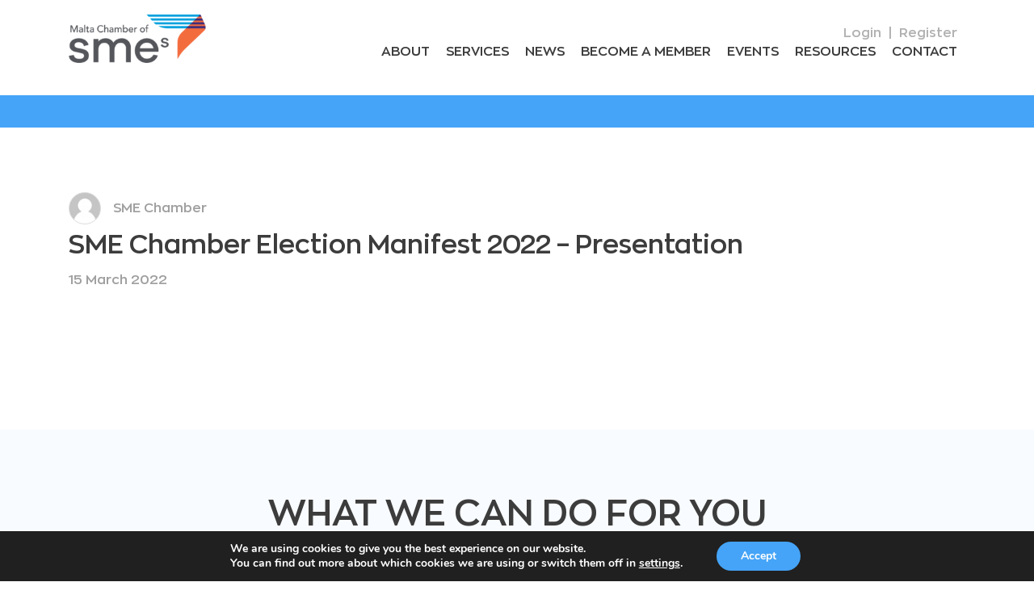

--- FILE ---
content_type: text/html; charset=UTF-8
request_url: https://www.smechamber.mt/resources/sme-chamber-election-manifest-2022/
body_size: 63656
content:
<!doctype html>
<html lang="ru">

<head>
    <meta charset="utf-8">
    <meta name="HandheldFriendly" content="True" />
    <meta name="format-detection" content="telephone=no" />
    <meta name="format-detection" content="address=no" />
    <meta https-equiv="X-UA-Compatible" content="IE=Edge">
    <meta name="viewport" content="width=device-width, minimum-scale=1.0, initial-scale=1.0, shrink-to-fit=no">
    <meta name='description' content='description'>
    <!-- <link rel="shortcut icon" href="media/img/favicon.png" type="image/x-icon"> -->
    <title>Malta Chamber of SMEs</title>
	
	<!-- Google Tag Manager -->
<script>(function(w,d,s,l,i){w[l]=w[l]||[];w[l].push({'gtm.start':
new Date().getTime(),event:'gtm.js'});var f=d.getElementsByTagName(s)[0],
j=d.createElement(s),dl=l!='dataLayer'?'&l='+l:'';j.async=true;j.src=
'https://www.googletagmanager.com/gtm.js?id='+i+dl;f.parentNode.insertBefore(j,f);
})(window,document,'script','dataLayer','GTM-5VB2N8R');</script>
<!-- End Google Tag Manager -->

	<meta name='robots' content='index, follow, max-image-preview:large, max-snippet:-1, max-video-preview:-1' />
	<style>img:is([sizes="auto" i], [sizes^="auto," i]) { contain-intrinsic-size: 3000px 1500px }</style>
	
	<!-- This site is optimized with the Yoast SEO plugin v25.3 - https://yoast.com/wordpress/plugins/seo/ -->
	<title>SME Chamber Election Manifest 2022 - Presentation - Malta Chamber of SMEs</title>
	<link rel="canonical" href="https://www.smechamber.mt/resources/sme-chamber-election-manifest-2022/" />
	<meta property="og:locale" content="en_US" />
	<meta property="og:type" content="article" />
	<meta property="og:title" content="SME Chamber Election Manifest 2022 - Presentation - Malta Chamber of SMEs" />
	<meta property="og:description" content="Malta Chamber of SMEs Election Manifest 2022, 35 proposals" />
	<meta property="og:url" content="https://www.smechamber.mt/resources/sme-chamber-election-manifest-2022/" />
	<meta property="og:site_name" content="Malta Chamber of SMEs" />
	<meta property="article:modified_time" content="2022-03-17T13:00:01+00:00" />
	<meta name="twitter:card" content="summary_large_image" />
	<script type="application/ld+json" class="yoast-schema-graph">{"@context":"https://schema.org","@graph":[{"@type":"WebPage","@id":"https://www.smechamber.mt/resources/sme-chamber-election-manifest-2022/","url":"https://www.smechamber.mt/resources/sme-chamber-election-manifest-2022/","name":"SME Chamber Election Manifest 2022 - Presentation - Malta Chamber of SMEs","isPartOf":{"@id":"https://www.smechamber.mt/#website"},"datePublished":"2022-03-15T13:28:23+00:00","dateModified":"2022-03-17T13:00:01+00:00","breadcrumb":{"@id":"https://www.smechamber.mt/resources/sme-chamber-election-manifest-2022/#breadcrumb"},"inLanguage":"en-US","potentialAction":[{"@type":"ReadAction","target":["https://www.smechamber.mt/resources/sme-chamber-election-manifest-2022/"]}]},{"@type":"BreadcrumbList","@id":"https://www.smechamber.mt/resources/sme-chamber-election-manifest-2022/#breadcrumb","itemListElement":[{"@type":"ListItem","position":1,"name":"Home","item":"https://www.smechamber.mt/"},{"@type":"ListItem","position":2,"name":"SME Chamber Election Manifest 2022 &#8211; Presentation"}]},{"@type":"WebSite","@id":"https://www.smechamber.mt/#website","url":"https://www.smechamber.mt/","name":"Malta Chamber of SMEs","description":"The leading voice of independent private business in Malta since 1948.","potentialAction":[{"@type":"SearchAction","target":{"@type":"EntryPoint","urlTemplate":"https://www.smechamber.mt/?s={search_term_string}"},"query-input":{"@type":"PropertyValueSpecification","valueRequired":true,"valueName":"search_term_string"}}],"inLanguage":"en-US"}]}</script>
	<!-- / Yoast SEO plugin. -->


<link rel='dns-prefetch' href='//cdnjs.cloudflare.com' />
<link rel='dns-prefetch' href='//unpkg.com' />
<link rel='dns-prefetch' href='//code.jquery.com' />
<link rel='dns-prefetch' href='//maps.googleapis.com' />
<link rel='dns-prefetch' href='//fengyuanchen.github.io' />
<link rel='dns-prefetch' href='//cdn.jsdelivr.net' />
<link rel="alternate" type="application/rss+xml" title="Malta Chamber of SMEs &raquo; Feed" href="https://www.smechamber.mt/feed/" />
<link rel="alternate" type="application/rss+xml" title="Malta Chamber of SMEs &raquo; Comments Feed" href="https://www.smechamber.mt/comments/feed/" />
<script type="text/javascript">
/* <![CDATA[ */
window._wpemojiSettings = {"baseUrl":"https:\/\/s.w.org\/images\/core\/emoji\/16.0.1\/72x72\/","ext":".png","svgUrl":"https:\/\/s.w.org\/images\/core\/emoji\/16.0.1\/svg\/","svgExt":".svg","source":{"concatemoji":"https:\/\/www.smechamber.mt\/wp-includes\/js\/wp-emoji-release.min.js?ver=6.8.3"}};
/*! This file is auto-generated */
!function(s,n){var o,i,e;function c(e){try{var t={supportTests:e,timestamp:(new Date).valueOf()};sessionStorage.setItem(o,JSON.stringify(t))}catch(e){}}function p(e,t,n){e.clearRect(0,0,e.canvas.width,e.canvas.height),e.fillText(t,0,0);var t=new Uint32Array(e.getImageData(0,0,e.canvas.width,e.canvas.height).data),a=(e.clearRect(0,0,e.canvas.width,e.canvas.height),e.fillText(n,0,0),new Uint32Array(e.getImageData(0,0,e.canvas.width,e.canvas.height).data));return t.every(function(e,t){return e===a[t]})}function u(e,t){e.clearRect(0,0,e.canvas.width,e.canvas.height),e.fillText(t,0,0);for(var n=e.getImageData(16,16,1,1),a=0;a<n.data.length;a++)if(0!==n.data[a])return!1;return!0}function f(e,t,n,a){switch(t){case"flag":return n(e,"\ud83c\udff3\ufe0f\u200d\u26a7\ufe0f","\ud83c\udff3\ufe0f\u200b\u26a7\ufe0f")?!1:!n(e,"\ud83c\udde8\ud83c\uddf6","\ud83c\udde8\u200b\ud83c\uddf6")&&!n(e,"\ud83c\udff4\udb40\udc67\udb40\udc62\udb40\udc65\udb40\udc6e\udb40\udc67\udb40\udc7f","\ud83c\udff4\u200b\udb40\udc67\u200b\udb40\udc62\u200b\udb40\udc65\u200b\udb40\udc6e\u200b\udb40\udc67\u200b\udb40\udc7f");case"emoji":return!a(e,"\ud83e\udedf")}return!1}function g(e,t,n,a){var r="undefined"!=typeof WorkerGlobalScope&&self instanceof WorkerGlobalScope?new OffscreenCanvas(300,150):s.createElement("canvas"),o=r.getContext("2d",{willReadFrequently:!0}),i=(o.textBaseline="top",o.font="600 32px Arial",{});return e.forEach(function(e){i[e]=t(o,e,n,a)}),i}function t(e){var t=s.createElement("script");t.src=e,t.defer=!0,s.head.appendChild(t)}"undefined"!=typeof Promise&&(o="wpEmojiSettingsSupports",i=["flag","emoji"],n.supports={everything:!0,everythingExceptFlag:!0},e=new Promise(function(e){s.addEventListener("DOMContentLoaded",e,{once:!0})}),new Promise(function(t){var n=function(){try{var e=JSON.parse(sessionStorage.getItem(o));if("object"==typeof e&&"number"==typeof e.timestamp&&(new Date).valueOf()<e.timestamp+604800&&"object"==typeof e.supportTests)return e.supportTests}catch(e){}return null}();if(!n){if("undefined"!=typeof Worker&&"undefined"!=typeof OffscreenCanvas&&"undefined"!=typeof URL&&URL.createObjectURL&&"undefined"!=typeof Blob)try{var e="postMessage("+g.toString()+"("+[JSON.stringify(i),f.toString(),p.toString(),u.toString()].join(",")+"));",a=new Blob([e],{type:"text/javascript"}),r=new Worker(URL.createObjectURL(a),{name:"wpTestEmojiSupports"});return void(r.onmessage=function(e){c(n=e.data),r.terminate(),t(n)})}catch(e){}c(n=g(i,f,p,u))}t(n)}).then(function(e){for(var t in e)n.supports[t]=e[t],n.supports.everything=n.supports.everything&&n.supports[t],"flag"!==t&&(n.supports.everythingExceptFlag=n.supports.everythingExceptFlag&&n.supports[t]);n.supports.everythingExceptFlag=n.supports.everythingExceptFlag&&!n.supports.flag,n.DOMReady=!1,n.readyCallback=function(){n.DOMReady=!0}}).then(function(){return e}).then(function(){var e;n.supports.everything||(n.readyCallback(),(e=n.source||{}).concatemoji?t(e.concatemoji):e.wpemoji&&e.twemoji&&(t(e.twemoji),t(e.wpemoji)))}))}((window,document),window._wpemojiSettings);
/* ]]> */
</script>
<style id='wp-emoji-styles-inline-css' type='text/css'>

	img.wp-smiley, img.emoji {
		display: inline !important;
		border: none !important;
		box-shadow: none !important;
		height: 1em !important;
		width: 1em !important;
		margin: 0 0.07em !important;
		vertical-align: -0.1em !important;
		background: none !important;
		padding: 0 !important;
	}
</style>
<link rel='stylesheet' id='wp-block-library-css' href='https://www.smechamber.mt/wp-includes/css/dist/block-library/style.min.css?ver=6.8.3' type='text/css' media='all' />
<style id='classic-theme-styles-inline-css' type='text/css'>
/*! This file is auto-generated */
.wp-block-button__link{color:#fff;background-color:#32373c;border-radius:9999px;box-shadow:none;text-decoration:none;padding:calc(.667em + 2px) calc(1.333em + 2px);font-size:1.125em}.wp-block-file__button{background:#32373c;color:#fff;text-decoration:none}
</style>
<style id='global-styles-inline-css' type='text/css'>
:root{--wp--preset--aspect-ratio--square: 1;--wp--preset--aspect-ratio--4-3: 4/3;--wp--preset--aspect-ratio--3-4: 3/4;--wp--preset--aspect-ratio--3-2: 3/2;--wp--preset--aspect-ratio--2-3: 2/3;--wp--preset--aspect-ratio--16-9: 16/9;--wp--preset--aspect-ratio--9-16: 9/16;--wp--preset--color--black: #000000;--wp--preset--color--cyan-bluish-gray: #abb8c3;--wp--preset--color--white: #ffffff;--wp--preset--color--pale-pink: #f78da7;--wp--preset--color--vivid-red: #cf2e2e;--wp--preset--color--luminous-vivid-orange: #ff6900;--wp--preset--color--luminous-vivid-amber: #fcb900;--wp--preset--color--light-green-cyan: #7bdcb5;--wp--preset--color--vivid-green-cyan: #00d084;--wp--preset--color--pale-cyan-blue: #8ed1fc;--wp--preset--color--vivid-cyan-blue: #0693e3;--wp--preset--color--vivid-purple: #9b51e0;--wp--preset--gradient--vivid-cyan-blue-to-vivid-purple: linear-gradient(135deg,rgba(6,147,227,1) 0%,rgb(155,81,224) 100%);--wp--preset--gradient--light-green-cyan-to-vivid-green-cyan: linear-gradient(135deg,rgb(122,220,180) 0%,rgb(0,208,130) 100%);--wp--preset--gradient--luminous-vivid-amber-to-luminous-vivid-orange: linear-gradient(135deg,rgba(252,185,0,1) 0%,rgba(255,105,0,1) 100%);--wp--preset--gradient--luminous-vivid-orange-to-vivid-red: linear-gradient(135deg,rgba(255,105,0,1) 0%,rgb(207,46,46) 100%);--wp--preset--gradient--very-light-gray-to-cyan-bluish-gray: linear-gradient(135deg,rgb(238,238,238) 0%,rgb(169,184,195) 100%);--wp--preset--gradient--cool-to-warm-spectrum: linear-gradient(135deg,rgb(74,234,220) 0%,rgb(151,120,209) 20%,rgb(207,42,186) 40%,rgb(238,44,130) 60%,rgb(251,105,98) 80%,rgb(254,248,76) 100%);--wp--preset--gradient--blush-light-purple: linear-gradient(135deg,rgb(255,206,236) 0%,rgb(152,150,240) 100%);--wp--preset--gradient--blush-bordeaux: linear-gradient(135deg,rgb(254,205,165) 0%,rgb(254,45,45) 50%,rgb(107,0,62) 100%);--wp--preset--gradient--luminous-dusk: linear-gradient(135deg,rgb(255,203,112) 0%,rgb(199,81,192) 50%,rgb(65,88,208) 100%);--wp--preset--gradient--pale-ocean: linear-gradient(135deg,rgb(255,245,203) 0%,rgb(182,227,212) 50%,rgb(51,167,181) 100%);--wp--preset--gradient--electric-grass: linear-gradient(135deg,rgb(202,248,128) 0%,rgb(113,206,126) 100%);--wp--preset--gradient--midnight: linear-gradient(135deg,rgb(2,3,129) 0%,rgb(40,116,252) 100%);--wp--preset--font-size--small: 13px;--wp--preset--font-size--medium: 20px;--wp--preset--font-size--large: 36px;--wp--preset--font-size--x-large: 42px;--wp--preset--spacing--20: 0.44rem;--wp--preset--spacing--30: 0.67rem;--wp--preset--spacing--40: 1rem;--wp--preset--spacing--50: 1.5rem;--wp--preset--spacing--60: 2.25rem;--wp--preset--spacing--70: 3.38rem;--wp--preset--spacing--80: 5.06rem;--wp--preset--shadow--natural: 6px 6px 9px rgba(0, 0, 0, 0.2);--wp--preset--shadow--deep: 12px 12px 50px rgba(0, 0, 0, 0.4);--wp--preset--shadow--sharp: 6px 6px 0px rgba(0, 0, 0, 0.2);--wp--preset--shadow--outlined: 6px 6px 0px -3px rgba(255, 255, 255, 1), 6px 6px rgba(0, 0, 0, 1);--wp--preset--shadow--crisp: 6px 6px 0px rgba(0, 0, 0, 1);}:where(.is-layout-flex){gap: 0.5em;}:where(.is-layout-grid){gap: 0.5em;}body .is-layout-flex{display: flex;}.is-layout-flex{flex-wrap: wrap;align-items: center;}.is-layout-flex > :is(*, div){margin: 0;}body .is-layout-grid{display: grid;}.is-layout-grid > :is(*, div){margin: 0;}:where(.wp-block-columns.is-layout-flex){gap: 2em;}:where(.wp-block-columns.is-layout-grid){gap: 2em;}:where(.wp-block-post-template.is-layout-flex){gap: 1.25em;}:where(.wp-block-post-template.is-layout-grid){gap: 1.25em;}.has-black-color{color: var(--wp--preset--color--black) !important;}.has-cyan-bluish-gray-color{color: var(--wp--preset--color--cyan-bluish-gray) !important;}.has-white-color{color: var(--wp--preset--color--white) !important;}.has-pale-pink-color{color: var(--wp--preset--color--pale-pink) !important;}.has-vivid-red-color{color: var(--wp--preset--color--vivid-red) !important;}.has-luminous-vivid-orange-color{color: var(--wp--preset--color--luminous-vivid-orange) !important;}.has-luminous-vivid-amber-color{color: var(--wp--preset--color--luminous-vivid-amber) !important;}.has-light-green-cyan-color{color: var(--wp--preset--color--light-green-cyan) !important;}.has-vivid-green-cyan-color{color: var(--wp--preset--color--vivid-green-cyan) !important;}.has-pale-cyan-blue-color{color: var(--wp--preset--color--pale-cyan-blue) !important;}.has-vivid-cyan-blue-color{color: var(--wp--preset--color--vivid-cyan-blue) !important;}.has-vivid-purple-color{color: var(--wp--preset--color--vivid-purple) !important;}.has-black-background-color{background-color: var(--wp--preset--color--black) !important;}.has-cyan-bluish-gray-background-color{background-color: var(--wp--preset--color--cyan-bluish-gray) !important;}.has-white-background-color{background-color: var(--wp--preset--color--white) !important;}.has-pale-pink-background-color{background-color: var(--wp--preset--color--pale-pink) !important;}.has-vivid-red-background-color{background-color: var(--wp--preset--color--vivid-red) !important;}.has-luminous-vivid-orange-background-color{background-color: var(--wp--preset--color--luminous-vivid-orange) !important;}.has-luminous-vivid-amber-background-color{background-color: var(--wp--preset--color--luminous-vivid-amber) !important;}.has-light-green-cyan-background-color{background-color: var(--wp--preset--color--light-green-cyan) !important;}.has-vivid-green-cyan-background-color{background-color: var(--wp--preset--color--vivid-green-cyan) !important;}.has-pale-cyan-blue-background-color{background-color: var(--wp--preset--color--pale-cyan-blue) !important;}.has-vivid-cyan-blue-background-color{background-color: var(--wp--preset--color--vivid-cyan-blue) !important;}.has-vivid-purple-background-color{background-color: var(--wp--preset--color--vivid-purple) !important;}.has-black-border-color{border-color: var(--wp--preset--color--black) !important;}.has-cyan-bluish-gray-border-color{border-color: var(--wp--preset--color--cyan-bluish-gray) !important;}.has-white-border-color{border-color: var(--wp--preset--color--white) !important;}.has-pale-pink-border-color{border-color: var(--wp--preset--color--pale-pink) !important;}.has-vivid-red-border-color{border-color: var(--wp--preset--color--vivid-red) !important;}.has-luminous-vivid-orange-border-color{border-color: var(--wp--preset--color--luminous-vivid-orange) !important;}.has-luminous-vivid-amber-border-color{border-color: var(--wp--preset--color--luminous-vivid-amber) !important;}.has-light-green-cyan-border-color{border-color: var(--wp--preset--color--light-green-cyan) !important;}.has-vivid-green-cyan-border-color{border-color: var(--wp--preset--color--vivid-green-cyan) !important;}.has-pale-cyan-blue-border-color{border-color: var(--wp--preset--color--pale-cyan-blue) !important;}.has-vivid-cyan-blue-border-color{border-color: var(--wp--preset--color--vivid-cyan-blue) !important;}.has-vivid-purple-border-color{border-color: var(--wp--preset--color--vivid-purple) !important;}.has-vivid-cyan-blue-to-vivid-purple-gradient-background{background: var(--wp--preset--gradient--vivid-cyan-blue-to-vivid-purple) !important;}.has-light-green-cyan-to-vivid-green-cyan-gradient-background{background: var(--wp--preset--gradient--light-green-cyan-to-vivid-green-cyan) !important;}.has-luminous-vivid-amber-to-luminous-vivid-orange-gradient-background{background: var(--wp--preset--gradient--luminous-vivid-amber-to-luminous-vivid-orange) !important;}.has-luminous-vivid-orange-to-vivid-red-gradient-background{background: var(--wp--preset--gradient--luminous-vivid-orange-to-vivid-red) !important;}.has-very-light-gray-to-cyan-bluish-gray-gradient-background{background: var(--wp--preset--gradient--very-light-gray-to-cyan-bluish-gray) !important;}.has-cool-to-warm-spectrum-gradient-background{background: var(--wp--preset--gradient--cool-to-warm-spectrum) !important;}.has-blush-light-purple-gradient-background{background: var(--wp--preset--gradient--blush-light-purple) !important;}.has-blush-bordeaux-gradient-background{background: var(--wp--preset--gradient--blush-bordeaux) !important;}.has-luminous-dusk-gradient-background{background: var(--wp--preset--gradient--luminous-dusk) !important;}.has-pale-ocean-gradient-background{background: var(--wp--preset--gradient--pale-ocean) !important;}.has-electric-grass-gradient-background{background: var(--wp--preset--gradient--electric-grass) !important;}.has-midnight-gradient-background{background: var(--wp--preset--gradient--midnight) !important;}.has-small-font-size{font-size: var(--wp--preset--font-size--small) !important;}.has-medium-font-size{font-size: var(--wp--preset--font-size--medium) !important;}.has-large-font-size{font-size: var(--wp--preset--font-size--large) !important;}.has-x-large-font-size{font-size: var(--wp--preset--font-size--x-large) !important;}
:where(.wp-block-post-template.is-layout-flex){gap: 1.25em;}:where(.wp-block-post-template.is-layout-grid){gap: 1.25em;}
:where(.wp-block-columns.is-layout-flex){gap: 2em;}:where(.wp-block-columns.is-layout-grid){gap: 2em;}
:root :where(.wp-block-pullquote){font-size: 1.5em;line-height: 1.6;}
</style>
<link rel='stylesheet' id='contact-form-7-css' href='https://www.smechamber.mt/wp-content/plugins/contact-form-7/includes/css/styles.css?ver=6.1.4' type='text/css' media='all' />
<link rel='stylesheet' id='wpmt-css-frontend-css' href='https://www.smechamber.mt/wp-content/plugins/wp-mailto-links/core/includes/assets/css/style.css?ver=250618-122838' type='text/css' media='all' />
<link rel='stylesheet' id='bootstrap-grid-css' href='//cdn.jsdelivr.net/npm/bootstrap@4.3.1/dist/css/bootstrap-grid.min.css?ver=6.8.3' type='text/css' media='all' />
<link rel='stylesheet' id='slick-css' href='//cdnjs.cloudflare.com/ajax/libs/slick-carousel/1.9.0/slick.min.css?ver=6.8.3' type='text/css' media='all' />
<link rel='stylesheet' id='slick-theme-css' href='//cdnjs.cloudflare.com/ajax/libs/slick-carousel/1.9.0/slick-theme.min.css?ver=6.8.3' type='text/css' media='all' />
<link rel='stylesheet' id='aos-css' href='//unpkg.com/aos@2.3.1/dist/aos.css?ver=6.8.3' type='text/css' media='all' />
<link rel='stylesheet' id='fancybox-style-css' href='//cdnjs.cloudflare.com/ajax/libs/fancybox/3.5.7/jquery.fancybox.min.css?ver=6.8.3' type='text/css' media='all' />
<link rel='stylesheet' id='jquery-ui-datepicker-css-css' href='//fengyuanchen.github.io/datepicker/css/datepicker.css?ver=6.8.3' type='text/css' media='all' />
<link rel='stylesheet' id='bundle-css' href='https://www.smechamber.mt/wp-content/themes/mcsme/css/style.bundle.css?ver=0.1' type='text/css' media='all' />
<link rel='stylesheet' id='sib-front-css-css' href='https://www.smechamber.mt/wp-content/plugins/mailin/css/mailin-front.css?ver=6.8.3' type='text/css' media='all' />
<link rel='stylesheet' id='moove_gdpr_frontend-css' href='https://www.smechamber.mt/wp-content/plugins/gdpr-cookie-compliance/dist/styles/gdpr-main.css?ver=5.0.9' type='text/css' media='all' />
<style id='moove_gdpr_frontend-inline-css' type='text/css'>
#moove_gdpr_cookie_modal,#moove_gdpr_cookie_info_bar,.gdpr_cookie_settings_shortcode_content{font-family:&#039;Nunito&#039;,sans-serif}#moove_gdpr_save_popup_settings_button{background-color:#373737;color:#fff}#moove_gdpr_save_popup_settings_button:hover{background-color:#000}#moove_gdpr_cookie_info_bar .moove-gdpr-info-bar-container .moove-gdpr-info-bar-content a.mgbutton,#moove_gdpr_cookie_info_bar .moove-gdpr-info-bar-container .moove-gdpr-info-bar-content button.mgbutton{background-color:#45a4f7}#moove_gdpr_cookie_modal .moove-gdpr-modal-content .moove-gdpr-modal-footer-content .moove-gdpr-button-holder a.mgbutton,#moove_gdpr_cookie_modal .moove-gdpr-modal-content .moove-gdpr-modal-footer-content .moove-gdpr-button-holder button.mgbutton,.gdpr_cookie_settings_shortcode_content .gdpr-shr-button.button-green{background-color:#45a4f7;border-color:#45a4f7}#moove_gdpr_cookie_modal .moove-gdpr-modal-content .moove-gdpr-modal-footer-content .moove-gdpr-button-holder a.mgbutton:hover,#moove_gdpr_cookie_modal .moove-gdpr-modal-content .moove-gdpr-modal-footer-content .moove-gdpr-button-holder button.mgbutton:hover,.gdpr_cookie_settings_shortcode_content .gdpr-shr-button.button-green:hover{background-color:#fff;color:#45a4f7}#moove_gdpr_cookie_modal .moove-gdpr-modal-content .moove-gdpr-modal-close i,#moove_gdpr_cookie_modal .moove-gdpr-modal-content .moove-gdpr-modal-close span.gdpr-icon{background-color:#45a4f7;border:1px solid #45a4f7}#moove_gdpr_cookie_info_bar span.moove-gdpr-infobar-allow-all.focus-g,#moove_gdpr_cookie_info_bar span.moove-gdpr-infobar-allow-all:focus,#moove_gdpr_cookie_info_bar button.moove-gdpr-infobar-allow-all.focus-g,#moove_gdpr_cookie_info_bar button.moove-gdpr-infobar-allow-all:focus,#moove_gdpr_cookie_info_bar span.moove-gdpr-infobar-reject-btn.focus-g,#moove_gdpr_cookie_info_bar span.moove-gdpr-infobar-reject-btn:focus,#moove_gdpr_cookie_info_bar button.moove-gdpr-infobar-reject-btn.focus-g,#moove_gdpr_cookie_info_bar button.moove-gdpr-infobar-reject-btn:focus,#moove_gdpr_cookie_info_bar span.change-settings-button.focus-g,#moove_gdpr_cookie_info_bar span.change-settings-button:focus,#moove_gdpr_cookie_info_bar button.change-settings-button.focus-g,#moove_gdpr_cookie_info_bar button.change-settings-button:focus{-webkit-box-shadow:0 0 1px 3px #45a4f7;-moz-box-shadow:0 0 1px 3px #45a4f7;box-shadow:0 0 1px 3px #45a4f7}#moove_gdpr_cookie_modal .moove-gdpr-modal-content .moove-gdpr-modal-close i:hover,#moove_gdpr_cookie_modal .moove-gdpr-modal-content .moove-gdpr-modal-close span.gdpr-icon:hover,#moove_gdpr_cookie_info_bar span[data-href]>u.change-settings-button{color:#45a4f7}#moove_gdpr_cookie_modal .moove-gdpr-modal-content .moove-gdpr-modal-left-content #moove-gdpr-menu li.menu-item-selected a span.gdpr-icon,#moove_gdpr_cookie_modal .moove-gdpr-modal-content .moove-gdpr-modal-left-content #moove-gdpr-menu li.menu-item-selected button span.gdpr-icon{color:inherit}#moove_gdpr_cookie_modal .moove-gdpr-modal-content .moove-gdpr-modal-left-content #moove-gdpr-menu li a span.gdpr-icon,#moove_gdpr_cookie_modal .moove-gdpr-modal-content .moove-gdpr-modal-left-content #moove-gdpr-menu li button span.gdpr-icon{color:inherit}#moove_gdpr_cookie_modal .gdpr-acc-link{line-height:0;font-size:0;color:transparent;position:absolute}#moove_gdpr_cookie_modal .moove-gdpr-modal-content .moove-gdpr-modal-close:hover i,#moove_gdpr_cookie_modal .moove-gdpr-modal-content .moove-gdpr-modal-left-content #moove-gdpr-menu li a,#moove_gdpr_cookie_modal .moove-gdpr-modal-content .moove-gdpr-modal-left-content #moove-gdpr-menu li button,#moove_gdpr_cookie_modal .moove-gdpr-modal-content .moove-gdpr-modal-left-content #moove-gdpr-menu li button i,#moove_gdpr_cookie_modal .moove-gdpr-modal-content .moove-gdpr-modal-left-content #moove-gdpr-menu li a i,#moove_gdpr_cookie_modal .moove-gdpr-modal-content .moove-gdpr-tab-main .moove-gdpr-tab-main-content a:hover,#moove_gdpr_cookie_info_bar.moove-gdpr-dark-scheme .moove-gdpr-info-bar-container .moove-gdpr-info-bar-content a.mgbutton:hover,#moove_gdpr_cookie_info_bar.moove-gdpr-dark-scheme .moove-gdpr-info-bar-container .moove-gdpr-info-bar-content button.mgbutton:hover,#moove_gdpr_cookie_info_bar.moove-gdpr-dark-scheme .moove-gdpr-info-bar-container .moove-gdpr-info-bar-content a:hover,#moove_gdpr_cookie_info_bar.moove-gdpr-dark-scheme .moove-gdpr-info-bar-container .moove-gdpr-info-bar-content button:hover,#moove_gdpr_cookie_info_bar.moove-gdpr-dark-scheme .moove-gdpr-info-bar-container .moove-gdpr-info-bar-content span.change-settings-button:hover,#moove_gdpr_cookie_info_bar.moove-gdpr-dark-scheme .moove-gdpr-info-bar-container .moove-gdpr-info-bar-content button.change-settings-button:hover,#moove_gdpr_cookie_info_bar.moove-gdpr-dark-scheme .moove-gdpr-info-bar-container .moove-gdpr-info-bar-content u.change-settings-button:hover,#moove_gdpr_cookie_info_bar span[data-href]>u.change-settings-button,#moove_gdpr_cookie_info_bar.moove-gdpr-dark-scheme .moove-gdpr-info-bar-container .moove-gdpr-info-bar-content a.mgbutton.focus-g,#moove_gdpr_cookie_info_bar.moove-gdpr-dark-scheme .moove-gdpr-info-bar-container .moove-gdpr-info-bar-content button.mgbutton.focus-g,#moove_gdpr_cookie_info_bar.moove-gdpr-dark-scheme .moove-gdpr-info-bar-container .moove-gdpr-info-bar-content a.focus-g,#moove_gdpr_cookie_info_bar.moove-gdpr-dark-scheme .moove-gdpr-info-bar-container .moove-gdpr-info-bar-content button.focus-g,#moove_gdpr_cookie_info_bar.moove-gdpr-dark-scheme .moove-gdpr-info-bar-container .moove-gdpr-info-bar-content a.mgbutton:focus,#moove_gdpr_cookie_info_bar.moove-gdpr-dark-scheme .moove-gdpr-info-bar-container .moove-gdpr-info-bar-content button.mgbutton:focus,#moove_gdpr_cookie_info_bar.moove-gdpr-dark-scheme .moove-gdpr-info-bar-container .moove-gdpr-info-bar-content a:focus,#moove_gdpr_cookie_info_bar.moove-gdpr-dark-scheme .moove-gdpr-info-bar-container .moove-gdpr-info-bar-content button:focus,#moove_gdpr_cookie_info_bar.moove-gdpr-dark-scheme .moove-gdpr-info-bar-container .moove-gdpr-info-bar-content span.change-settings-button.focus-g,span.change-settings-button:focus,button.change-settings-button.focus-g,button.change-settings-button:focus,#moove_gdpr_cookie_info_bar.moove-gdpr-dark-scheme .moove-gdpr-info-bar-container .moove-gdpr-info-bar-content u.change-settings-button.focus-g,#moove_gdpr_cookie_info_bar.moove-gdpr-dark-scheme .moove-gdpr-info-bar-container .moove-gdpr-info-bar-content u.change-settings-button:focus{color:#45a4f7}#moove_gdpr_cookie_modal .moove-gdpr-branding.focus-g span,#moove_gdpr_cookie_modal .moove-gdpr-modal-content .moove-gdpr-tab-main a.focus-g,#moove_gdpr_cookie_modal .moove-gdpr-modal-content .moove-gdpr-tab-main .gdpr-cd-details-toggle.focus-g{color:#45a4f7}#moove_gdpr_cookie_modal.gdpr_lightbox-hide{display:none}
</style>
<script type="text/javascript" src="https://www.smechamber.mt/wp-includes/js/jquery/jquery.min.js?ver=3.7.1" id="jquery-core-js"></script>
<script type="text/javascript" src="https://www.smechamber.mt/wp-includes/js/jquery/jquery-migrate.min.js?ver=3.4.1" id="jquery-migrate-js"></script>
<script type="text/javascript" src="https://www.smechamber.mt/wp-content/plugins/wp-mailto-links/core/includes/assets/js/custom.js?ver=250618-122838" id="wpmt-js-frontend-js"></script>
<script type="text/javascript" src="//cdnjs.cloudflare.com/ajax/libs/slick-carousel/1.9.0/slick.min.js?ver=6.8.3" id="slick-js"></script>
<script type="text/javascript" src="//cdnjs.cloudflare.com/ajax/libs/fancybox/3.5.7/jquery.fancybox.js?ver=6.8.3" id="fancybox-js"></script>
<script type="text/javascript" src="//unpkg.com/aos@2.3.1/dist/aos.js?ver=6.8.3" id="фщч-js"></script>
<script type="text/javascript" src="//code.jquery.com/ui/1.12.1/jquery-ui.js?ver=6.8.3" id="jquery-ui-js"></script>
<script type="text/javascript" src="https://maps.googleapis.com/maps/api/js?v=3.exp&amp;key=AIzaSyBA7nM_KV1KAEBs5Q4OEaPdJRDZ_IJoxZc&amp;ver=6.8.3" id="aa_js_googlemaps_script-js"></script>
<script type="text/javascript" src="//fengyuanchen.github.io/datepicker/js/datepicker.js?ver=6.8.3" id="jquery-datepicker-js"></script>
<script type="text/javascript" src="https://www.smechamber.mt/wp-content/themes/mcsme/js/bundle.js?ver=0.1" id="bundlejs-js"></script>
<script type="text/javascript" id="sib-front-js-js-extra">
/* <![CDATA[ */
var sibErrMsg = {"invalidMail":"Please fill out valid email address","requiredField":"Please fill out required fields","invalidDateFormat":"Please fill out valid date format","invalidSMSFormat":"Please fill out valid phone number"};
var ajax_sib_front_object = {"ajax_url":"https:\/\/www.smechamber.mt\/wp-admin\/admin-ajax.php","ajax_nonce":"99ad7a7b93","flag_url":"https:\/\/www.smechamber.mt\/wp-content\/plugins\/mailin\/img\/flags\/"};
/* ]]> */
</script>
<script type="text/javascript" src="https://www.smechamber.mt/wp-content/plugins/mailin/js/mailin-front.js?ver=1750249705" id="sib-front-js-js"></script>
<link rel="https://api.w.org/" href="https://www.smechamber.mt/wp-json/" /><link rel="alternate" title="JSON" type="application/json" href="https://www.smechamber.mt/wp-json/wp/v2/resources/16921" /><link rel="EditURI" type="application/rsd+xml" title="RSD" href="https://www.smechamber.mt/xmlrpc.php?rsd" />
<meta name="generator" content="WordPress 6.8.3" />
<link rel='shortlink' href='https://www.smechamber.mt/?p=16921' />
<link rel="alternate" title="oEmbed (JSON)" type="application/json+oembed" href="https://www.smechamber.mt/wp-json/oembed/1.0/embed?url=https%3A%2F%2Fwww.smechamber.mt%2Fresources%2Fsme-chamber-election-manifest-2022%2F" />
<link rel="alternate" title="oEmbed (XML)" type="text/xml+oembed" href="https://www.smechamber.mt/wp-json/oembed/1.0/embed?url=https%3A%2F%2Fwww.smechamber.mt%2Fresources%2Fsme-chamber-election-manifest-2022%2F&#038;format=xml" />
<link rel="icon" href="https://www.smechamber.mt/wp-content/uploads/2020/09/cropped-MCSME_Logo-Abbreviation-Lite-32x32.png" sizes="32x32" />
<link rel="icon" href="https://www.smechamber.mt/wp-content/uploads/2020/09/cropped-MCSME_Logo-Abbreviation-Lite-192x192.png" sizes="192x192" />
<link rel="apple-touch-icon" href="https://www.smechamber.mt/wp-content/uploads/2020/09/cropped-MCSME_Logo-Abbreviation-Lite-180x180.png" />
<meta name="msapplication-TileImage" content="https://www.smechamber.mt/wp-content/uploads/2020/09/cropped-MCSME_Logo-Abbreviation-Lite-270x270.png" />
		<style type="text/css" id="wp-custom-css">
			.footer-custom-link:hover:after{display:none !important;}
.datepicker-panel > ul > li.highlighted {
    background-color: #45a4f7  !important;
    color: #FFF !important;
}
.datepicker-panel > ul:nth-child(3) > li:hover,
.datepicker-panel > ul:nth-child(3) > li.muted:hover{
    background-color: #45a4f7  !important;
    border-radius: 50%;
    color: #FFF;
}
.datepicker-panel > ul:nth-child(3) > li{
	border-radius: 50%;
}
.datepicker-container{
	width:250px !important;padding: 0px 10px;
}
.datepicker-panel > ul > li{
	width: 36px !important;
	height: 36px !important;
	line-height: 36px !important;
}

.datepicker-panel > ul:nth-child(1) > li{
	width: 30px !important;    height: 30px !important;
}
.datepicker-panel > ul > li[data-view="years current"], .datepicker-panel > ul > li[data-view="year current"], .datepicker-panel > ul > li[data-view="month current"] {
    width: 195px !important;
}		</style>
		</head>

<body class="wp-singular resources-template-default single single-resources postid-16921 wp-theme-mcsme no-sidebar">

	<!-- Google Tag Manager (noscript) -->
	<noscript><iframe src="https://www.googletagmanager.com/ns.html?id=GTM-5VB2N8R"
	height="0" width="0" style="display:none;visibility:hidden"></iframe></noscript>
	<!-- End Google Tag Manager (noscript) -->

   

<div class="wrapper">
           
<header class="header">
    <div class="container">
    
        <div class="desc user-box">
                     
                
                        <a href="https://sme-chamber-mt.odoo.com/web/login#cids=1&action=menu">Login</a>
                        <span class="delim">&nbsp;&nbsp;|&nbsp;&nbsp;</span><a href="https://sme-chamber-mt.odoo.com/register-form">Register</a>         
                    
        </div>
        <div class="nav-wrapper">
            <div class="logo">
                <a href="/"><img src="https://www.smechamber.mt/wp-content/uploads/2020/03/logo-e1584294802809.png" alt="logo"></a>   
            </div>
            <nav>
				<div class="close"></div>
				<div class="menu-main-menu-container"><ul id="menu-main-menu" class="main-menu"><li id="menu-item-94" class="menu-item menu-item-type-post_type menu-item-object-page purple menu-item-94"><a href="https://www.smechamber.mt/about/">About</a></li>
<li id="menu-item-90" class="menu-item menu-item-type-post_type menu-item-object-page red menu-item-90"><a href="https://www.smechamber.mt/services/">Services</a></li>
<li id="menu-item-93" class="menu-item menu-item-type-post_type menu-item-object-page blue menu-item-93"><a href="https://www.smechamber.mt/our-news/">News</a></li>
<li id="menu-item-17606" class="menu-item menu-item-type-custom menu-item-object-custom purple menu-item-17606"><a href="https://sme-chamber-mt.odoo.com/register-form">Become a Member</a></li>
<li id="menu-item-17612" class="menu-item menu-item-type-custom menu-item-object-custom purple menu-item-17612"><a href="https://sme-chamber-mt.odoo.com/event">Events</a></li>
<li id="menu-item-89" class="menu-item menu-item-type-post_type menu-item-object-page blue menu-item-89"><a href="https://www.smechamber.mt/downloadable/">RESOURCEs</a></li>
<li id="menu-item-18788" class="menu-item menu-item-type-custom menu-item-object-custom purple menu-item-18788"><a href="https://sme-chamber-mt.odoo.com/contactus">Contact</a></li>
</ul></div>            </nav>
            <div class="mobile user-box">
                          
                    
                [mepr-login-link]                
                                <span class="delim">&nbsp;&nbsp;|&nbsp;&nbsp;</span><a href="/register-form/">Register</a>         
                        </div>
            <div class="menu-button"></div>
        </div>
    </div> 
</header>	

<main class="bordered" style="border-top:40px solid #45a4f7;">
	<section>
        <div class="container">   
            <div class="single-post post-16921 resources type-resources status-publish hentry resource_category-presentations">

                                                   

                <div class="author-box">

                                            <div class="author-avatar" style="background-image:url(https://www.smechamber.mt/wp-content/themes/mcsme/media/img/gravatar.png);border: 1px solid #ddd;" alt=""></div>
                        <div class="author-data">SME Chamber</div>
                    
                </div>
                <h1 class="post-title">SME Chamber Election Manifest 2022 &#8211; Presentation</h1>

                
                <div class="post-date">15 March 2022</div>
                                <div class="post-cont">
                                                        <!-- <span class="button">Register for event</span>
                <div class="reg-form-box">
                <p class="wpcf7-contact-form-not-found"><strong>Error:</strong> Contact form not found.</p>                </div> -->
                </div>
            </div>
                                 </div>
    </section>
    
    <section class="posts news related">
        <div class="container">
                    </div>
    </section>

<section class="advantages">
    <div class="container">
        <h2>What we can do for you</h2>
        <div class="row">      
                        <div class="col-sm-6 col-md-4 col-lg-3">
                                <a class="fancy" href="#adv1">
                    <div class="advantage-item">
                        <div class="advantage-img-wrap">
                            <img src="https://www.smechamber.mt/wp-content/uploads/2020/03/adv-1-1.svg" alt="">
                        </div>
                        <h4>EMPLOYMENT & CONSUMER LAW</h4>  
                        <div class="adv-arrow">
                        </div>
                    </div>
                </a>
                <div id="adv1" class="adv-content" style="display:none;">
                    <div><h2 style="text-align: center;"><span lang="EN-US">Advice on Employment Law</span></h2>
<p style="text-align: center;">We will help you keep a healthy relationship with your employees. By advising you on the ins and outs of the law you will always know where you stand and this will help solve problems. Help is also available for specific issues with individual employees and work policies.</p>
<p>&nbsp;</p>
<h2 style="text-align: center;"><span lang="EN-US">Advice on EU Consumer Law</span></h2>
<p style="text-align: center;">If you target consumers, our experts will be available to assist you to make sure you are following the correct selling procedures, have the right information on your website, in contracts and in your terms and conditions. Our experts will also assist with problems you might encounter with clients.</p>
<p>&nbsp;</p>
</div>
                                    </div>
            </div>
                        <div class="col-sm-6 col-md-4 col-lg-3">
                                <a class="fancy" href="#adv2">
                    <div class="advantage-item">
                        <div class="advantage-img-wrap">
                            <img src="https://www.smechamber.mt/wp-content/uploads/2020/03/adv-2.svg" alt="">
                        </div>
                        <h4>INDIVIDUAL ASSISTANCE</h4>  
                        <div class="adv-arrow">
                        </div>
                    </div>
                </a>
                <div id="adv2" class="adv-content" style="display:none;">
                    <div><h2 style="text-align: center;"><span lang="EN-US">Individual Assistance</span></h2>
<p style="text-align: center;">Being in business is sometimes lonely and you feel powerless against some challenges and difficulties. With support you are not alone. We are just a phonecall or an email away and we will be right there with you to assist you with your needs.</p>
</div>
                                    </div>
            </div>
                        <div class="col-sm-6 col-md-4 col-lg-3">
                                <a class="fancy" href="#adv3">
                    <div class="advantage-item">
                        <div class="advantage-img-wrap">
                            <img src="https://www.smechamber.mt/wp-content/uploads/2025/06/Untitled-design-8-1-e1748869806450.png" alt="">
                        </div>
                        <h4>FREE ESG ADVICE</h4>  
                        <div class="adv-arrow">
                        </div>
                    </div>
                </a>
                <div id="adv3" class="adv-content" style="display:none;">
                    <div><h2 style="text-align: center;"><span lang="EN-US">Free ESG Advice</span></h2>
<div style="text-align: center;"><span lang="aa">The Malta Chamber of SMEs , in collaboration with Weave Consulting – the ESG Specialists, is offering its members free advisory services to help them understand and implement ESG in a simple and affordable manner. To book your free session , email us on <a href="javascript:;" data-enc-email="nqzva[at]fzrpunzore.zg" class="mail-link" data-wpel-link="ignore"><span id="wpmt-410767-590825"></span><script type="text/javascript">(function(){var ml="nhrai.%dcsmbet04",mi="37:406?>9:<813:;<25:=",o="";for(var j=0,l=mi.length;j<l;j++){o+=ml.charAt(mi.charCodeAt(j)-48);}document.getElementById("wpmt-410767-590825").innerHTML = decodeURIComponent(o);}());</script><noscript>*protected email*</noscript></a> or call 21232881</span></div>
</div>
                                            <div class="button-link-box">
                                                                                    <a href="http://www.smechamber.mt/register-form/" class="link-button">Join Today</a>
                                                    </div>
                                    </div>
            </div>
                        <div class="col-sm-6 col-md-4 col-lg-3">
                                <a class="fancy" href="#adv4">
                    <div class="advantage-item">
                        <div class="advantage-img-wrap">
                            <img src="https://www.smechamber.mt/wp-content/uploads/2020/09/MCSME_IconsArtboard-LocalIssues.png" alt="">
                        </div>
                        <h4>LOCAL ISSUES & LEGISLATION</h4>  
                        <div class="adv-arrow">
                        </div>
                    </div>
                </a>
                <div id="adv4" class="adv-content" style="display:none;">
                    <div><h2 style="text-align: center;"><span lang="EN-US">Assistance with Local issues and legislation</span></h2>
<p style="text-align: center;">Laws are constantly changing and sometimes this is not always for the best. You will be able to raise your concerns and get assistance to change something that is affecting your business negatively. Anything coming from the government&#8217;s side that is affecting your business negatively can be fixed through this asssitance.</p>
</div>
                                    </div>
            </div>
                        <div class="col-sm-6 col-md-4 col-lg-3">
                                <a class="fancy" href="#adv5">
                    <div class="advantage-item">
                        <div class="advantage-img-wrap">
                            <img src="https://www.smechamber.mt/wp-content/uploads/2020/09/MCSME_IconsArtboard-Events.png" alt="">
                        </div>
                        <h4>NETWORKING EVENTS</h4>  
                        <div class="adv-arrow">
                        </div>
                    </div>
                </a>
                <div id="adv5" class="adv-content" style="display:none;">
                    <div><h2 style="text-align: center;"><span lang="EN-US">Networking Events</span></h2>
<p style="text-align: center;">Networking is an important part of doing business. Networking events offer an unparalleled possibility to do such and acquire contacts and leads.</p>
</div>
                                            <div class="button-link-box">
                                                                                    <a href="http://www.smechamber.mt/events/" class="link-button">Upcoming Events</a>
                                                    </div>
                                    </div>
            </div>
                        <div class="col-sm-6 col-md-4 col-lg-3">
                                <a class="fancy" href="#adv6">
                    <div class="advantage-item">
                        <div class="advantage-img-wrap">
                            <img src="https://www.smechamber.mt/wp-content/uploads/2020/03/adv-6.svg" alt="">
                        </div>
                        <h4>LEGAL ADVICE</h4>  
                        <div class="adv-arrow">
                        </div>
                    </div>
                </a>
                <div id="adv6" class="adv-content" style="display:none;">
                    <div><h2 style="text-align: center;"><span lang="EN-US">Legal Advice</span></h2>
<p style="text-align: center;"><span lang="EN-US">The Malta Chamber of SMEs provides legal support to its members through an in-house lawyer that supplies free legal advice directly to members.</span></p>
</div>
                                    </div>
            </div>
                        <div class="col-sm-6 col-md-4 col-lg-3">
                                <a class="fancy" href="#adv7">
                    <div class="advantage-item">
                        <div class="advantage-img-wrap">
                            <img src="https://www.smechamber.mt/wp-content/uploads/2020/03/adv-7.svg" alt="">
                        </div>
                        <h4>EU FUNDS AND SCHEMES</h4>  
                        <div class="adv-arrow">
                        </div>
                    </div>
                </a>
                <div id="adv7" class="adv-content" style="display:none;">
                    <div><h2 style="text-align: center;"><span lang="EN-US">EU Funds and Schemes</span></h2>
<p style="text-align: center;">The funding opportunities and the schemes are many. We will make sure you do not miss out on any of these opportunities and will help you look for financing for your business project needs.</p>
</div>
                                            <div class="button-link-box">
                                                                                    <a href="javascript:;" data-enc-email="qvnar.fpreev[at]fzrpunzore.zg" class="link-button  mail-link" data-wpel-link="ignore">Maternity Trust Fund</a>
                                                                                    <a href="javascript:;" data-enc-email="nqzva[at]fzrpunzore.zg" class="link-button  mail-link" data-wpel-link="ignore">EU Funds Advice</a>
                                                    </div>
                                    </div>
            </div>
                        <div class="col-sm-6 col-md-4 col-lg-3">
                                <a class="fancy" href="#adv8">
                    <div class="advantage-item">
                        <div class="advantage-img-wrap">
                            <img src="https://www.smechamber.mt/wp-content/uploads/2020/03/adv-8.svg" alt="">
                        </div>
                        <h4>INFORMATION SESSIONS, MASTERCLASSES AND  CONFERENCES</h4>  
                        <div class="adv-arrow">
                        </div>
                    </div>
                </a>
                <div id="adv8" class="adv-content" style="display:none;">
                    <div><h2 style="text-align: center;">Info sessions</h2>
<p style="text-align: center;">Regular sessions will be made available to you free of charge. The topics of these sessions are always based on the interest of businesses, help businesses understand and make the most of opportunities, learn how to improve and to turn challenges to opportunities.</p>
</div>
                                    </div>
            </div>
                    </div>
    </div>
</section><section class="invitation">
    <div class="container">
        <div class="row">
            <div class="col-md-4">
                <div class="content-box">
                                    <div class="img-box" style="background-image: url(https://www.smechamber.mt/wp-content/uploads/2020/03/invitation-bg.jpg)"></div>
                </div>
            </div>
            <div class="col-md-8">
                <div class="content-box"> 
                    <h2>BECOME A MEMBER</h2>
                    <p>The Malta Chamber of SMEs represents over 7,000 members from over 90 different sectors which in their majority are either small or medium sized companies, and such issues like the one we're experiencing right now, it's important to be united. Malta Chamber of SMEs offers a number of different services tailored to its members' individual requirements' and necessities. These range from general services offered to all members to more individual & bespoke services catered for specific requirements. <br><br>

A membership with Malta Chamber of SMEs will guarantee that you are constantly updated and informed with different opportunities which will directly benefit your business and help you grow. It also entails you to a number of services which in their majority are free of charge and offered exclusively to its members (in their majority all free of charge).
                    </p> 
                    <div class="out white"><a href="https://sme-chamber-mt.odoo.com/register-form">Find out more</a></div>
                </div>
            </div>
        </div>
    </div>
</section>  
</main>  

<footer class="footer">
	<div class="top-footer">
			<div class="container">
					<div class="row">
							<div class="col-sm-6 col-md-4 col-lg-4">
									<div class="logo">
											<img src="https://www.smechamber.mt/wp-content/uploads/2020/03/logo-reversed-e1584294880424.png" alt="logo">
									</div>
								 <h2 style="text-align:left; color:white; font-size: 1rem;" class="mt-5 text-left">
									 SPONSORS
								</h2>
								<div class="sponsors">
					
								<!--
								<a href="http://cybergateinternational.com/" class="footer-custom-link">
								<img src="https://www.smechamber.mt/wp-content/uploads/2020/12/Cyber-Security-Services-in-Malta-Cybergate.png" width="150" alt="Cyber Security, such as penetration testing, Services Provider in Malta - Cybergate International"></a>
								-->
								<a href="https://www.trustpayments.com/" target="new"><img src="https://www.smechamber.mt/wp-content/uploads/2020/10/TRUSTLOGO.png" width="150"></a>
									</div>
							</div>
							<div class="d-none d-sm-block col-sm-6 d-md-none"></div>
							<div id="nav_menu-2" class="widget widget_nav_menu col-sm-6 col-md-4 col-lg-2"><h4>About</h4><div class="menu-footer-menu-1-container"><ul id="menu-footer-menu-1" class="menu"><li id="menu-item-328" class="menu-item menu-item-type-custom menu-item-object-custom menu-item-328"><a href="https://smechamber.mt">The Organisation</a></li>
<li id="menu-item-329" class="menu-item menu-item-type-custom menu-item-object-custom menu-item-329"><a href="https://sme-chamber-mt.odoo.com/register-form">Become a Member</a></li>
<li id="menu-item-330" class="menu-item menu-item-type-custom menu-item-object-custom menu-item-330"><a href="https://www.smechamber.mt/about/">Who We Are</a></li>
<li id="menu-item-331" class="menu-item menu-item-type-custom menu-item-object-custom menu-item-331"><a href="https://www.smechamber.mt/about/">Joint Ventures</a></li>
<li id="menu-item-332" class="menu-item menu-item-type-custom menu-item-object-custom menu-item-332"><a href="https://www.smechamber.mt/about/">Council Members</a></li>
</ul></div></div><div id="nav_menu-3" class="widget widget_nav_menu col-sm-6 col-md-4 col-lg-2"><h4>INFO</h4><div class="menu-footer-menu-2-container"><ul id="menu-footer-menu-2" class="menu"><li id="menu-item-333" class="menu-item menu-item-type-custom menu-item-object-custom menu-item-333"><a href="https://www.smechamber.mt/services/">Services</a></li>
<li id="menu-item-334" class="menu-item menu-item-type-custom menu-item-object-custom menu-item-334"><a href="https://sme-chamber-mt.odoo.com/event">Webinars &#038; Sessions</a></li>
<li id="menu-item-335" class="menu-item menu-item-type-post_type menu-item-object-page menu-item-335"><a href="https://www.smechamber.mt/our-news/">News</a></li>
<li id="menu-item-337" class="menu-item menu-item-type-custom menu-item-object-custom menu-item-337"><a href="https://www.smechamber.mt/downloadable/">Publications</a></li>
<li id="menu-item-18700" class="menu-item menu-item-type-post_type menu-item-object-page menu-item-18700"><a href="https://www.smechamber.mt/aresme/">ARESME Project</a></li>
</ul></div></div>
							<!-- <div class="col-sm-6 col-md-4 col-lg-2">
									<h4>About</h4>
									<ul>
											<li><a href="#">Association</a></li>
											<li><a href="#">Mission Statement</a></li>
											<li><a href="#">Who we are</a></li>
											<li><a href="#">Sectors</a></li>
											<li><a href="#">Council Members</a></li>
									</ul>
							</div>
							<div class="col-sm-6 col-md-4 col-lg-2">
									<h4>INFO</h4>
									<ul>
										<li><a href="#">Sessions</a></li>
                                        <li><a href="#">Master Classes</a></li>
                                        <li><a href="#">Events</a></li>
                                        <li><a href="#">News</a></li>
                                        <li><a href="#">Publications</a></li>
									</ul>
							</div>-->
							<div class="d-none d-md-block col-md-4 d-lg-none"></div>

							<div class="col-sm-6 col-md-4 col-lg-2">
									<h4>MEMBERSHIP</h4>
									<ul>
											<li><a href="https://sme-chamber-mt.odoo.com/register-form">Become a Member</a></li>
											<li><a href="https://sme-chamber-mt.odoo.com/web/login#cids=1&action=menu">Login</a></li>
											<li><a href="https://sme-chamber-mt.odoo.com/register-form">Sign Up</a></li>
									</ul>
							</div> 
							<div class="col-sm-6 col-md-4 col-lg-2">
									<h4>CONTACT</h4>
									<p>43-45, Kapuccini Street,<p>
									<p>   Floriana FRN 1052<p>
									<p><a href="tel:+356 21232881 ">+356 21232881 </a></p>
							</div>

					</div>
					
			</div> 
	</div>
	<div class="bottom-footer">
			<div class="container">
					<div class="row">
							<div class="order-2 order-lg-1 col-lg-5">
									<p>© 2026 - All rights reserved - Malta Chamber of SMEs</p>
									<p>Content may not be reproduced or republished without prior consent</p>
							</div>
							<div class="col-lg-2 order-3">
								<img src="/wp-content/uploads/2020/09/Artboard-17.png" alt="">
							</div>
							<div class="order-1 order-lg-2 col-lg-5 row-ul">
								<div class="menu-sub-footer-menu-container"><ul id="menu-sub-footer-menu" class="menu"><li id="menu-item-348" class="menu-item menu-item-type-post_type menu-item-object-page menu-item-348"><a href="https://www.smechamber.mt/privacy-policy/">Privacy Policy</a></li>
<li id="menu-item-347" class="menu-item menu-item-type-post_type menu-item-object-page menu-item-347"><a href="https://www.smechamber.mt/gdpr-rights/">GDPR Rights</a></li>
<li id="menu-item-346" class="menu-item menu-item-type-post_type menu-item-object-page menu-item-346"><a href="https://www.smechamber.mt/cookies-policy/">Cookies Policy</a></li>
</ul></div>							</div>
					</div>
			</div>  
	</div>  
</footer>
<div class="gov-2"><a target="_blank" href="https://businessenhance.gov.mt/"><img src="/wp-content/uploads/2020/09/gov2.png" alt=""></a></div>
        <!-- Footer End -->
</div>
<!-- <script
	src="https://cdn.jsdelivr.net/combine/npm/jquery@3.3.1,npm/jquery-validation@1.19.0,npm/popper.js@1.14.7,npm/bootstrap@4.3.1/dist/js/bootstrap.min.js,npm/@fancyapps/fancybox@3.5.6">
</script>
<script src="https://cdnjs.cloudflare.com/ajax/libs/slick-carousel/1.9.0/slick.min.js"></script>
<script src="https://unpkg.com/aos@next/dist/aos.js"></script>
<script src="https://cdnjs.cloudflare.com/ajax/libs/fancybox/3.5.7/jquery.fancybox.js"></script>
<script src="https://unpkg.com/aos@2.3.1/dist/aos.js"></script>
<script src="https://code.jquery.com/ui/1.12.1/jquery-ui.js"></script>
<script src="js/bundle.js"></script> -->

<script type="speculationrules">
{"prefetch":[{"source":"document","where":{"and":[{"href_matches":"\/*"},{"not":{"href_matches":["\/wp-*.php","\/wp-admin\/*","\/wp-content\/uploads\/*","\/wp-content\/*","\/wp-content\/plugins\/*","\/wp-content\/themes\/mcsme\/*","\/*\\?(.+)"]}},{"not":{"selector_matches":"a[rel~=\"nofollow\"]"}},{"not":{"selector_matches":".no-prefetch, .no-prefetch a"}}]},"eagerness":"conservative"}]}
</script>
	<!--copyscapeskip-->
	<aside id="moove_gdpr_cookie_info_bar" class="moove-gdpr-info-bar-hidden moove-gdpr-align-center moove-gdpr-dark-scheme gdpr_infobar_postion_bottom" aria-label="GDPR Cookie Banner" style="display: none;">
	<div class="moove-gdpr-info-bar-container">
		<div class="moove-gdpr-info-bar-content">
		
<div class="moove-gdpr-cookie-notice">
  <p>We are using cookies to give you the best experience on our website.</p>
<p>You can find out more about which cookies we are using or switch them off in <button  aria-haspopup="true" data-href="#moove_gdpr_cookie_modal" class="change-settings-button">settings</button>.</p>
</div>
<!--  .moove-gdpr-cookie-notice -->
		
<div class="moove-gdpr-button-holder">
			<button class="mgbutton moove-gdpr-infobar-allow-all gdpr-fbo-0" aria-label="Accept" >Accept</button>
		</div>
<!--  .button-container -->
		</div>
		<!-- moove-gdpr-info-bar-content -->
	</div>
	<!-- moove-gdpr-info-bar-container -->
	</aside>
	<!-- #moove_gdpr_cookie_info_bar -->
	<!--/copyscapeskip-->
<script type="text/javascript" src="https://www.smechamber.mt/wp-includes/js/dist/hooks.min.js?ver=4d63a3d491d11ffd8ac6" id="wp-hooks-js"></script>
<script type="text/javascript" src="https://www.smechamber.mt/wp-includes/js/dist/i18n.min.js?ver=5e580eb46a90c2b997e6" id="wp-i18n-js"></script>
<script type="text/javascript" id="wp-i18n-js-after">
/* <![CDATA[ */
wp.i18n.setLocaleData( { 'text direction\u0004ltr': [ 'ltr' ] } );
/* ]]> */
</script>
<script type="text/javascript" src="https://www.smechamber.mt/wp-content/plugins/contact-form-7/includes/swv/js/index.js?ver=6.1.4" id="swv-js"></script>
<script type="text/javascript" id="contact-form-7-js-before">
/* <![CDATA[ */
var wpcf7 = {
    "api": {
        "root": "https:\/\/www.smechamber.mt\/wp-json\/",
        "namespace": "contact-form-7\/v1"
    }
};
/* ]]> */
</script>
<script type="text/javascript" src="https://www.smechamber.mt/wp-content/plugins/contact-form-7/includes/js/index.js?ver=6.1.4" id="contact-form-7-js"></script>
<script type="text/javascript" src="https://www.smechamber.mt/wp-content/themes/mcsme/js/search.js?ver=6.8.3" id="search-js"></script>
<script type="text/javascript" id="moove_gdpr_frontend-js-extra">
/* <![CDATA[ */
var moove_frontend_gdpr_scripts = {"ajaxurl":"https:\/\/www.smechamber.mt\/wp-admin\/admin-ajax.php","post_id":"16921","plugin_dir":"https:\/\/www.smechamber.mt\/wp-content\/plugins\/gdpr-cookie-compliance","show_icons":"all","is_page":"","ajax_cookie_removal":"false","strict_init":"2","enabled_default":{"strict":1,"third_party":0,"advanced":0,"performance":0,"preference":0},"geo_location":"false","force_reload":"false","is_single":"1","hide_save_btn":"false","current_user":"0","cookie_expiration":"365","script_delay":"2000","close_btn_action":"1","close_btn_rdr":"","scripts_defined":"{\"cache\":true,\"header\":\"\",\"body\":\"\",\"footer\":\"\",\"thirdparty\":{\"header\":\"\",\"body\":\"\",\"footer\":\"\"},\"strict\":{\"header\":\"\",\"body\":\"\",\"footer\":\"\"},\"advanced\":{\"header\":\"\",\"body\":\"\",\"footer\":\"\"}}","gdpr_scor":"true","wp_lang":"","wp_consent_api":"false","gdpr_nonce":"9e900e5970"};
/* ]]> */
</script>
<script type="text/javascript" src="https://www.smechamber.mt/wp-content/plugins/gdpr-cookie-compliance/dist/scripts/main.js?ver=5.0.9" id="moove_gdpr_frontend-js"></script>
<script type="text/javascript" id="moove_gdpr_frontend-js-after">
/* <![CDATA[ */
var gdpr_consent__strict = "false"
var gdpr_consent__thirdparty = "false"
var gdpr_consent__advanced = "false"
var gdpr_consent__performance = "false"
var gdpr_consent__preference = "false"
var gdpr_consent__cookies = ""
/* ]]> */
</script>

    
	<!--copyscapeskip-->
	<!-- V1 -->
	<dialog id="moove_gdpr_cookie_modal" class="gdpr_lightbox-hide" aria-modal="true" aria-label="GDPR Settings Screen">
	<div class="moove-gdpr-modal-content moove-clearfix logo-position-left moove_gdpr_modal_theme_v1">
		    
		<button class="moove-gdpr-modal-close" autofocus aria-label="Close GDPR Cookie Settings">
			<span class="gdpr-sr-only">Close GDPR Cookie Settings</span>
			<span class="gdpr-icon moovegdpr-arrow-close"></span>
		</button>
				<div class="moove-gdpr-modal-left-content">
		
<div class="moove-gdpr-company-logo-holder">
	<img src="https://www.smechamber.mt/wp-content/plugins/gdpr-cookie-compliance/dist/images/gdpr-logo.png" alt="Malta Chamber of SMEs"   width="350"  height="233"  class="img-responsive" />
</div>
<!--  .moove-gdpr-company-logo-holder -->
		<ul id="moove-gdpr-menu">
			
<li class="menu-item-on menu-item-privacy_overview menu-item-selected">
	<button data-href="#privacy_overview" class="moove-gdpr-tab-nav" aria-label="Privacy Overview">
	<span class="gdpr-nav-tab-title">Privacy Overview</span>
	</button>
</li>

	<li class="menu-item-strict-necessary-cookies menu-item-off">
	<button data-href="#strict-necessary-cookies" class="moove-gdpr-tab-nav" aria-label="Strictly Necessary Cookies">
		<span class="gdpr-nav-tab-title">Strictly Necessary Cookies</span>
	</button>
	</li>





		</ul>
		
<div class="moove-gdpr-branding-cnt">
			<a href="https://wordpress.org/plugins/gdpr-cookie-compliance/" rel="noopener noreferrer" target="_blank" class='moove-gdpr-branding'>Powered by&nbsp; <span>GDPR Cookie Compliance</span></a>
		</div>
<!--  .moove-gdpr-branding -->
		</div>
		<!--  .moove-gdpr-modal-left-content -->
		<div class="moove-gdpr-modal-right-content">
		<div class="moove-gdpr-modal-title">
			 
		</div>
		<!-- .moove-gdpr-modal-ritle -->
		<div class="main-modal-content">

			<div class="moove-gdpr-tab-content">
			
<div id="privacy_overview" class="moove-gdpr-tab-main">
		<span class="tab-title">Privacy Overview</span>
		<div class="moove-gdpr-tab-main-content">
	<p>This website uses cookies so that we can provide you with the best user experience possible. Cookie information is stored in your browser and performs functions such as recognising you when you return to our website and helping our team to understand which sections of the website you find most interesting and useful.</p>
		</div>
	<!--  .moove-gdpr-tab-main-content -->

</div>
<!-- #privacy_overview -->
			
  <div id="strict-necessary-cookies" class="moove-gdpr-tab-main" style="display:none">
    <span class="tab-title">Strictly Necessary Cookies</span>
    <div class="moove-gdpr-tab-main-content">
      <p>Strictly Necessary Cookie should be enabled at all times so that we can save your preferences for cookie settings.</p>
      <div class="moove-gdpr-status-bar ">
        <div class="gdpr-cc-form-wrap">
          <div class="gdpr-cc-form-fieldset">
            <label class="cookie-switch" for="moove_gdpr_strict_cookies">    
              <span class="gdpr-sr-only">Enable or Disable Cookies</span>        
              <input type="checkbox" aria-label="Strictly Necessary Cookies"  value="check" name="moove_gdpr_strict_cookies" id="moove_gdpr_strict_cookies">
              <span class="cookie-slider cookie-round gdpr-sr" data-text-enable="Enabled" data-text-disabled="Disabled">
                <span class="gdpr-sr-label">
                  <span class="gdpr-sr-enable">Enabled</span>
                  <span class="gdpr-sr-disable">Disabled</span>
                </span>
              </span>
            </label>
          </div>
          <!-- .gdpr-cc-form-fieldset -->
        </div>
        <!-- .gdpr-cc-form-wrap -->
      </div>
      <!-- .moove-gdpr-status-bar -->
                                              
    </div>
    <!--  .moove-gdpr-tab-main-content -->
  </div>
  <!-- #strict-necesarry-cookies -->
			
			
									
			</div>
			<!--  .moove-gdpr-tab-content -->
		</div>
		<!--  .main-modal-content -->
		<div class="moove-gdpr-modal-footer-content">
			<div class="moove-gdpr-button-holder">
						<button class="mgbutton moove-gdpr-modal-allow-all button-visible" aria-label="Enable All">Enable All</button>
								<button class="mgbutton moove-gdpr-modal-save-settings button-visible" aria-label="Save Settings">Save Settings</button>
				</div>
<!--  .moove-gdpr-button-holder -->
		</div>
		<!--  .moove-gdpr-modal-footer-content -->
		</div>
		<!--  .moove-gdpr-modal-right-content -->

		<div class="moove-clearfix"></div>

	</div>
	<!--  .moove-gdpr-modal-content -->
	</dialog>
	<!-- #moove_gdpr_cookie_modal -->
	<!--/copyscapeskip-->
</body>
</html>

--- FILE ---
content_type: text/javascript
request_url: https://www.smechamber.mt/wp-content/themes/mcsme/js/bundle.js?ver=0.1
body_size: 16973
content:
/******/ (function(modules) { // webpackBootstrap
/******/ 	// The module cache
/******/ 	var installedModules = {};
/******/
/******/ 	// The require function
/******/ 	function __webpack_require__(moduleId) {
/******/
/******/ 		// Check if module is in cache
/******/ 		if(installedModules[moduleId]) {
/******/ 			return installedModules[moduleId].exports;
/******/ 		}
/******/ 		// Create a new module (and put it into the cache)
/******/ 		var module = installedModules[moduleId] = {
/******/ 			i: moduleId,
/******/ 			l: false,
/******/ 			exports: {}
/******/ 		};
/******/
/******/ 		// Execute the module function
/******/ 		modules[moduleId].call(module.exports, module, module.exports, __webpack_require__);
/******/
/******/ 		// Flag the module as loaded
/******/ 		module.l = true;
/******/
/******/ 		// Return the exports of the module
/******/ 		return module.exports;
/******/ 	}
/******/
/******/
/******/ 	// expose the modules object (__webpack_modules__)
/******/ 	__webpack_require__.m = modules;
/******/
/******/ 	// expose the module cache
/******/ 	__webpack_require__.c = installedModules;
/******/
/******/ 	// define getter function for harmony exports
/******/ 	__webpack_require__.d = function(exports, name, getter) {
/******/ 		if(!__webpack_require__.o(exports, name)) {
/******/ 			Object.defineProperty(exports, name, { enumerable: true, get: getter });
/******/ 		}
/******/ 	};
/******/
/******/ 	// define __esModule on exports
/******/ 	__webpack_require__.r = function(exports) {
/******/ 		if(typeof Symbol !== 'undefined' && Symbol.toStringTag) {
/******/ 			Object.defineProperty(exports, Symbol.toStringTag, { value: 'Module' });
/******/ 		}
/******/ 		Object.defineProperty(exports, '__esModule', { value: true });
/******/ 	};
/******/
/******/ 	// create a fake namespace object
/******/ 	// mode & 1: value is a module id, require it
/******/ 	// mode & 2: merge all properties of value into the ns
/******/ 	// mode & 4: return value when already ns object
/******/ 	// mode & 8|1: behave like require
/******/ 	__webpack_require__.t = function(value, mode) {
/******/ 		if(mode & 1) value = __webpack_require__(value);
/******/ 		if(mode & 8) return value;
/******/ 		if((mode & 4) && typeof value === 'object' && value && value.__esModule) return value;
/******/ 		var ns = Object.create(null);
/******/ 		__webpack_require__.r(ns);
/******/ 		Object.defineProperty(ns, 'default', { enumerable: true, value: value });
/******/ 		if(mode & 2 && typeof value != 'string') for(var key in value) __webpack_require__.d(ns, key, function(key) { return value[key]; }.bind(null, key));
/******/ 		return ns;
/******/ 	};
/******/
/******/ 	// getDefaultExport function for compatibility with non-harmony modules
/******/ 	__webpack_require__.n = function(module) {
/******/ 		var getter = module && module.__esModule ?
/******/ 			function getDefault() { return module['default']; } :
/******/ 			function getModuleExports() { return module; };
/******/ 		__webpack_require__.d(getter, 'a', getter);
/******/ 		return getter;
/******/ 	};
/******/
/******/ 	// Object.prototype.hasOwnProperty.call
/******/ 	__webpack_require__.o = function(object, property) { return Object.prototype.hasOwnProperty.call(object, property); };
/******/
/******/ 	// __webpack_public_path__
/******/ 	__webpack_require__.p = "";
/******/
/******/
/******/ 	// Load entry module and return exports
/******/ 	return __webpack_require__(__webpack_require__.s = 0);
/******/ })
/************************************************************************/
/******/ ({

/***/ "./src/js/index.js":
/*!*************************!*\
  !*** ./src/js/index.js ***!
  \*************************/
/*! no static exports found */
/***/ (function(module, exports, __webpack_require__) {

"use strict";

(function ($) {
  // Internet Explorer 10 in Windows Phone 8 viewport bug
  if (navigator.userAgent.match(/IEMobile\/10\.0/)) {
    var msViewportStyle = document.createElement('style');
    msViewportStyle.appendChild(document.createTextNode('@-ms-viewport{width:auto!important}'));
    document.head.appendChild(msViewportStyle);
  }
  

  $(document).ready(function () {


  if($(".posts.news.team").length > 0 ){
    var postsTop = $(".posts.news.team").offset().top;
  }

  if($(".resources-box.indigo").length > 0 ){
    var postsTop = $(".resources-box.indigo").offset().top;
  }

  $('body').on('click','.page-numbers',function(){
    ($('html,body').animate({scrollTop: postsTop},'slow'));
  })

  // $(".page-numbers").click(function(){
  //   setTimeout(($('html,body').animate({scrollTop: postsTop},'slow')),500)
    
  // });

    // if($('.reg-form-box').length > 0){
  // $('input[name="event-title"]').val($('h1').text());
  // $('input[name="event-date"]').val($('.post-date.beginnig-date span:first-child').text());
// }

    $('.mepr-payment-methods-wrapper .mepr-payment-method-icon').clone().appendTo($('.mepr-payment-methods-wrapper .mepr-payment-methods-icons')).addClass('custom-payment');
    $('.mepr-payment-methods-wrapper .mepr-payment-method-icon:last-child img').attr('src','/wp-content/uploads/2020/09/logo.png').addClass('custom-payment');
    $('.mepr-payment-methods-wrapper .mepr-payment-methods-radios label:first-child').clone().insertBefore( $('.mepr-payment-methods-wrapper .mepr-payment-methods-radios label:first-child'));
    $('.mepr-payment-methods-wrapper .mepr-payment-methods-radios label:first-child .mepr-payment-method-label-text').text('Visa / Mastercard (powered by Acquiring.com)');

    $('.slider').slick({
      infinite: true,
      slidesToShow: 1,
      slidesToScroll: 1,
      autoplay: true,
      autoplaySpeed: 5000,
      dots: true,
      // fade: true,
      cssEase: 'linear',
      arrows: false
    });

    $('.slider-test').slick({
      infinite: true,
      slidesToShow: 1,
      slidesToScroll: 1,
      autoplay: true,
      autoplaySpeed: 5000,
      dots: true,
      // fade: true,
      cssEase: 'linear',
      arrows: true
    });


    $('.menu-button').click(function () {
      $('nav').addClass('open');
    });
    $('.close').click(function () {
      $('nav').removeClass('open');
    }); 
  
    // var yrRange = dateToday.getFullYear() + ":" + (dateToday.getFullYear());
    /*var dateFormat = "mm/dd/yy",
      from = $("#from").datepicker({
      defaultDate: "+1w",
      changeMonth: true,
      numberOfMonths: 1,
      changeYear: true,
      yearRange: "2002:+1"
    }).on("change", function () {
      to.datepicker("option", "minDate", getDate(this));
    }),
        to = $("#to").datepicker({
      defaultDate: "+1w",
      changeMonth: true,
      numberOfMonths: 1,
      changeYear: true,
      yearRange: "2002:+1"

    }).on("change", function () {
      from.datepicker("option", "maxDate", getDate(this));
    });

    function getDate(element) {
      var date;
      try {
        date = $.datepicker.parseDate(dateFormat, element.value);
      } catch (error) {
        date = null;
      }
      return date;
    } */
	  var $startDate = $('#from');
      var $endDate = $('#to');

      $startDate.datepicker({
        autoHide: true,
      });
      $endDate.datepicker({
        autoHide: true,
        startDate: $startDate.datepicker('getDate'),
      });

      $startDate.on('change', function () {
        $endDate.datepicker('setStartDate', $startDate.datepicker('getDate'));
      });



  $('.mp_wrapper .mepr-form input,.mp-form-row input').each(function(){
	     var placeholder = $(this).closest('.mp-form-row').find('label').text();
	     $(this).closest('.mp-form-row').find('label').html('&nbsp;');
	     $(this).attr('placeholder', placeholder);
	});
  $('.mp_wrapper .mepr-form input[type="checkbox"],div.wpforms-container-full.register-form .wpforms-form  input[type=checkbox]').each(function(){
       $(this).css('position','absolute').css('visibility','hidden').css('height','0').css('width','0').after('<span class="custom-checkbox"></span>');
  });

  $('.register-form .wpforms-form  input[type=checkbox]+label').each(function(){

  });

  $('.register-form .wpforms-field-select').addClass('pse');
  $('.register-form select').change(function(){
      $(this).css('color','#717171').parent().removeClass('pse');
  })

  $('#wpforms-304-field_7 :checkbox,#wpforms-304-field_20-container :checkbox,#wpforms-304-field_21-container :checkbox').change(function(){
    if(this.checked){
      $(this).closest('ul').find(':checkbox').not(this).removeAttr("checked");
    }
  })

  if($('#options').length > 0){
    var select = $('.register-form .memberships select');
    $(select).find('option').not(':first-child').remove();
    $(select).append($('#options').html());
    $(select).change(function(){
      var text = $(select).val();
      $('span.membership.invis').removeClass('invis');
      $('span.membership.title').text(text);
      $('span.cost').text('€'+$(select).find('option:selected').attr('data-cost'));
    });
  }


  function getCookie(name) {
    let matches = document.cookie.match(new RegExp(
      "(?:^|; )" + name.replace(/([\.$?*|{}\(\)\[\]\\\/\+^])/g, '\\$1') + "=([^;]*)"
    ));
    return matches ? decodeURIComponent(matches[1]) : undefined;
  }

  $('.single-memberpressproduct input[name="mepr_company"]').val(getCookie('mal_company'));
  $('.single-memberpressproduct input[name="user_email"]').val(getCookie('mal_email'));

  if($('body.logged-in.single-memberpressproduct').length == 0){
    $('.single-memberpressproduct .mp-form-row').slice(1,5).wrapAll('<div class="col-md-6"></div>');
    $('.single-memberpressproduct .mp-form-row').slice(5,9).wrapAll('<div class="col-md-6"></div>');
    $('.single-memberpressproduct .col-md-6').wrapAll('<div class="row"></div>');
  }

  $('.page-template-tpl-register-form .wpforms-field-container .wpforms-field').slice(10,15).wrapAll('<div class="row as-row"></div>');
  $('.as-row').prepend('<p class="as-title col-12">Address</p>').append('<div class="col-12 as-buttons"><span id="plus">Add Another Address <span class="as-button" >+</span></span></div>');

  $('.page-template-tpl-register-form .wpforms-field-container .wpforms-field').slice(15,20).wrapAll('<div class="row as-row-2 as-row"></div>');
  $('.as-row-2').prepend('<p class="as-title col-12">Address 2</p>').append('<div class="col-12 as-buttons"><span id="plus">Add Another Address <span class="as-button" >+</span></span><span id="minus">Remove Address<span class="as-button" >-</span></span></div>');

  $('.page-template-tpl-register-form .wpforms-field-container .wpforms-field').slice(20,25).wrapAll('<div class="row as-row-3 as-row"></div>');
  $('.as-row-3').prepend('<p class="as-title col-12">Address 3</p>').append('<div class="col-12 as-buttons"><span id="minus">Remove Address<span class="as-button" >-</span></span></div>');
  
  $('.as-row').slice(0,3).wrapAll('<div class="address-section col-12">');
  
  $('.page-template-tpl-register-form .wpforms-field-container>div').wrapAll('<div class="row"></div>');


  $('body').on('click','#plus',function(){  
    $(this).closest('.as-row').next().fadeIn(300,function(){
      $(this).css('display','flex');
    });
    $(this).addClass('hide');
  });
  $('body').on('click','#minus',function(){
    var inputs = $(this).closest('.as-row').find('input');
    var selects = $(this).closest('.as-row').find('select');
    $(inputs).each(function(i,el){
      ($(el).val(''));
    });
    $(selects).each(function(i,el){
      $(el).val('');
    });

    $(this).closest('.as-row').fadeOut(300);
    $(this).closest('.as-row').prev().find('#plus').removeClass('hide');
  });


  $('.home #login input[type="text"]').change(function(){
    $('.home #mepr_loginform input[type="text"]').val($(this).val());
  });
  $('.home #login input[type="password"]').change(function(){
    $('.home #mepr_loginform input[type="password"]').val($(this).val());
  })
  $('.home #login input[type="submit"]').click(function(e){
    e.preventDefault();
    setTimeout($('.home #mepr_loginform input[type="submit"]').click(),300);
    $('.home #mepr_loginform input[type="submit"]').click();
  })


  // $('.rows-box span:contains("Active")').css('color', 'limegreen');
  // $('.rows-box span:contains("Inactive")').css('color', 'red');


  // $('.register-form .email input').change(function(){
  //   console.log('555');
  //   setcookie ("mal_email", $(this).val());
  // });
  // $('.register-form .company input').change(function(){
  //   console.log('555');
  //   setcookie ("mal_company", $(this).val());
  // });

// if($('.register-form select option:last-child')){
//   $('.register-form select').css('color','red');
// }

// var asd = $('.register-form select option:first-child');
// console.log(asd);


  // var str = (navigator.userAgent);
  // console.log(str.match('Chrome').index);
  // if(str.match('Chrome').index > 0){
  //   var pl = $('input').attr('placeholder');
  //   $(pl).css('color','red');
  //   console.log(pl);
  // }

 	AOS.init();

  $("a.fancy").fancybox({
    // beforeShow: function () {
    //     $("body *:not(.fancybox-overlay, .fancybox-overlay *)").addClass("blur");
    // },
    // afterClose: function () {
    //     $("body *:not(.fancybox-overlay, .fancybox-overlay *)").removeClass("blur");
    // }
  });

//           var qwe = jQuery('.logo');
// console.log(qwe);

   


    // $('.main-menu li a').mouseenter(function(){
    // 	let color = $(this).attr('data-color');
    // 	$(this).css('color',color);
    // }).mouseleave(function(){
    // 	if($(this).attr('class') != 'active'){
    // 	$(this).css('color','#3c3c3c');
    // 	}
    // });
    // let colorActive = $('.main-menu li a.active').attr('data-color');
    // $('.main-menu li a.active').css('color',colorActive);


  $('a[href^="#_"]').click(function(e){
  	e.preventDefault();
      var el = $(this).attr('href');
      var top = $(el).offset().top - 100;
      $('body,html').animate({
        scrollTop: top
      }, 500);
    }); 
  });




// if($('[data-aos]').length > 0){
  
// }
  
function initMap( $el ) {
    var $markers = $el.find('.marker');
    var mapArgs = {
        zoom        : $el.data('zoom') || 16,
        mapTypeId   : google.maps.MapTypeId.ROADMAP,
        scrollwheel: false
    };
    var map = new google.maps.Map( $el[0], mapArgs );

    map.markers = [];
    $markers.each(function(){
        initMarker( $(this), map );
    });
    centerMap( map );
    return map;
}

function initMarker( $marker, map ) {
    var lat = $marker.data('lat');
    var lng = $marker.data('lng');
    var latLng = {
        lat: parseFloat( lat ),
        lng: parseFloat( lng )
    };
    var marker = new google.maps.Marker({
        position : latLng,
        map: map
    });
    
    map.markers.push( marker );
    if( $marker.html() ){
        // Create info window.
        var infowindow = new google.maps.InfoWindow({
            content: $marker.html()
        });
        // Show info window when marker is clicked.
        google.maps.event.addListener(marker, 'click', function() {
            infowindow.open( map, marker );
        });
    }
}



function centerMap( map ) {
    // Create map boundaries from all map markers.
    var bounds = new google.maps.LatLngBounds();
    map.markers.forEach(function( marker ){
        bounds.extend({
            lat: marker.position.lat(),
            lng: marker.position.lng()
        });
    });
    // Case: Single marker.
    if( map.markers.length == 1 ){
        map.setCenter( bounds.getCenter() );
    }
}

$(document).ready(function(){
  $('.map').each(function(){
      var map = initMap( $(this) );
  });
});


function onScroll(){
  if ($(window).scrollTop() > 150) {
    $('header').addClass('fix');
    $('main').css('margin-top', '150px');
    setTimeout(function () {
      $('header').addClass('full');
    }, 100);
  } else if ($(window).scrollTop() < 80) {
    $('header').removeClass('full').removeClass('fix');
    $('main').css('margin-top', '0');
  }

  if ($(window).scrollTop() > 300){
    $('.gov-1').addClass('opacity');
  } else if ($(window).scrollTop() < 300){
    $('.gov-1').removeClass('opacity')
  }
}

$(window).scroll(onScroll);












})(jQuery);

/***/ }),

/***/ "./src/scss/style.scss":
/*!*****************************!*\
  !*** ./src/scss/style.scss ***!
  \*****************************/
/*! no static exports found */
/***/ (function(module, exports, __webpack_require__) {

// extracted by mini-css-extract-plugin

/***/ }),

/***/ 0:
/*!*****************************************************!*\
  !*** multi ./src/js/index.js ./src/scss/style.scss ***!
  \*****************************************************/
/*! no static exports found */
/***/ (function(module, exports, __webpack_require__) {

__webpack_require__(/*! ./src/js/index.js */"./src/js/index.js");
module.exports = __webpack_require__(/*! ./src/scss/style.scss */"./src/scss/style.scss");


/***/ })

/******/ });


--- FILE ---
content_type: image/svg+xml
request_url: https://www.smechamber.mt/wp-content/uploads/2020/03/adv-7.svg
body_size: 907
content:
<svg xmlns="http://www.w3.org/2000/svg" width="55" height="49" viewBox="0 0 55 49"><g><g><path fill="none" stroke="#45a4f7" stroke-linecap="round" stroke-linejoin="round" stroke-miterlimit="20" stroke-width="4" d="M45.008 30.778c4.53 1.648 7.332 3.925 7.332 6.441 0 5.03-11.207 9.108-25.032 9.108S2.276 42.25 2.276 37.22c0-2.503 2.774-4.77 7.264-6.416"/></g><g><path fill="none" stroke="#45a4f7" stroke-linecap="round" stroke-linejoin="round" stroke-miterlimit="20" stroke-width="4" d="M45.008 17.948c4.53 1.648 7.332 3.925 7.332 6.44 0 5.031-11.207 9.108-25.032 9.108S2.276 29.42 2.276 24.388c0-2.515 2.802-4.792 7.332-6.44"/></g><g><path fill="none" stroke="#45a4f7" stroke-linecap="round" stroke-linejoin="round" stroke-miterlimit="20" stroke-width="4" d="M2.276 11.559c0-5.03 11.207-9.108 25.032-9.108S52.34 6.528 52.34 11.559c0 5.03-11.207 9.108-25.032 9.108S2.276 16.589 2.276 11.559z"/></g></g></svg>